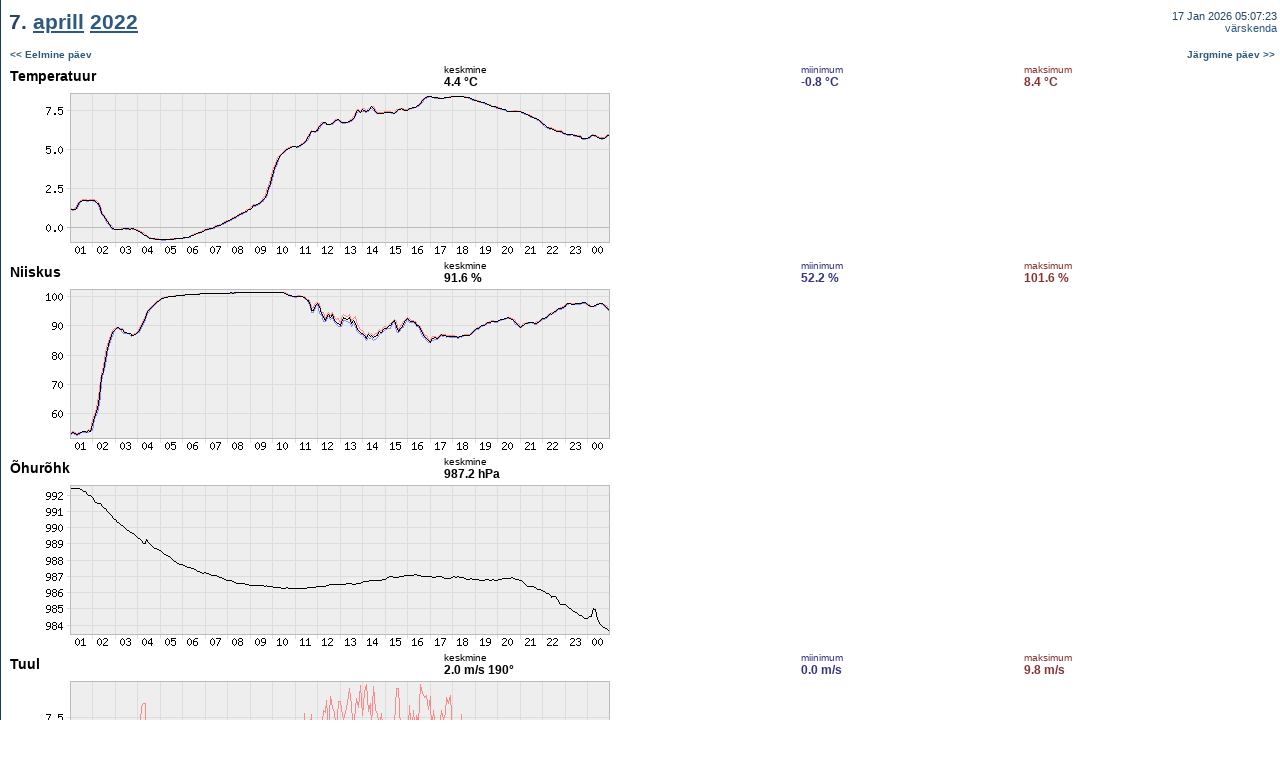

--- FILE ---
content_type: text/html; charset=UTF-8
request_url: https://meteo.physic.ut.ee/et/showperiod.php?type=setday&year=2022&month=4&day=7
body_size: 1123
content:
<HTML>
<HEAD>
	<META http-equiv="Content-Type" content="text/html; charset=UTF-8">
	<TITLE>Meteo.physic.ut.ee - 7. <A href="showperiod.php?type=setmonth&year=2022&month=4&m=2">aprill</A> <A href="calendar.php?year=2022">2022</A></TITLE><link rel="STYLESHEET" type="text/css" href="meteo.css">
<script type="text/javascript">

  var _gaq = _gaq || [];
  _gaq.push(['_setAccount', 'UA-2435616-1']);
  _gaq.push(['_trackPageview']);

  (function() {
    var ga = document.createElement('script');
    ga.src = ('https:' == document.location.protocol ? 'https://ssl' :
        'http://www') + '.google-analytics.com/ga.js';
    ga.setAttribute('async', 'true');
    document.documentElement.firstChild.appendChild(ga);
  })();

</script></HEAD>
<BODY marginwidth="1" marginheight="0" leftmargin="1" topmargin="0" rightmargin="0" bottommargin="0" text="#000000" link="#0022AA" alink="#AA0022" vlink="#0022AA" bgcolor="#FFFFFF" background="../imgs/helekesktaust.gif">
<TABLE width="100%" cellspacing="0" cellpadding="2" border="0" bgcolor="#FFFFFF"><TR><TD class="pageTitle" height="45">&nbsp;7. <A href="showperiod.php?type=setmonth&year=2022&month=4&m=2">aprill</A> <A href="calendar.php?year=2022">2022</A></TD><TD class="titleLinks" align="right" valign="middle">17 Jan 2026 05:07:23<BR><A href="">v&auml;rskenda</A></TD></TR><TR><TD class="pageMain" height="20" colspan="2"><TABLE bgcolor="#FFFFFF" border="0" cellspacing="0" cellpadding="2" width="100%"><TR><TD colspan="2"><B><SMALL><A href="showperiod.php?type=setday&year=2022&month=4&day=6&m=2">&lt;&lt; Eelmine p&auml;ev</A></SMALL></B></TD><TD colspan="2" align="right"><B><SMALL><A href="showperiod.php?type=setday&year=2022&month=4&day=8&m=2">J&auml;rgmine p&auml;ev &gt;&gt;</A></SMALL></B></TD></TR><TR><TD valign="middle"><BIG>Temperatuur</BIG></TD><TD class="avg"><SMALL>keskmine</SMALL><BR><B>4.4 &deg;C</B></TD><TD class="min"><SMALL>miinimum</SMALL><BR><B>-0.8 &deg;C</B></TD><TD class="max"><SMALL>maksimum</SMALL><BR><B>8.4 &deg;C</B></TD><TR><TD colspan="4"><IMG src="../cgi-bin/ng.cgi?1649282400&1649368800&9&600&150&1&1"></TD></TR><TR><TD valign="middle"><BIG>Niiskus</BIG></TD><TD class="avg"><SMALL>keskmine</SMALL><BR><B>91.6 %</B></TD><TD class="min"><SMALL>miinimum</SMALL><BR><B>52.2 %</B></TD><TD class="max"><SMALL>maksimum</SMALL><BR><B>101.6 %</B></TD><TR><TD colspan="4"><IMG src="../cgi-bin/ng.cgi?1649282400&1649368800&12&600&150&1&1"></TD></TR><TR><TD valign="middle"><BIG>&Otilde;hur&otilde;hk</BIG></TD><TD class="avg"><SMALL>keskmine</SMALL><BR><B>987.2 hPa</B></TD><TD>&nbsp;</TD><TD>&nbsp;</TD><TR><TD colspan="4"><IMG src="../cgi-bin/ng.cgi?1649282400&1649368800&10&600&150&1&1"></TD></TR><TR><TD valign="middle"><BIG>Tuul</BIG></TD><TD class="avg"><SMALL>keskmine</SMALL><BR><B>2.0 m/s&nbsp;</B><B>190&deg;</B></TD><TD class="min"><SMALL>miinimum</SMALL><BR><B>0.0 m/s</B></TD><TD class="max"><SMALL>maksimum</SMALL><BR><B>9.8 m/s</B></TD><TR><TD colspan="4"><IMG src="../cgi-bin/ng.cgi?1649282400&1649368800&15&600&150&1&1"><BR><IMG src="../cgi-bin/ng.cgi?1649282400&1649368800&15&600&100&1&0"></TD></TR><TR><TD valign="middle"><BIG>Sademed</BIG></TD><TD class="avg"><SMALL>koguhulk</SMALL><BR><B>4.59 mm</B></TD><TD>&nbsp;</TD><TD>&nbsp;</TD><TR><TD colspan="4"><IMG src="../cgi-bin/ng.cgi?1649282400&1649368800&16&600&150&1&1"></TD></TR><TR><TD valign="middle"><BIG>Kiirgusvoog</BIG></TD><TD class="avg"><SMALL>keskmine</SMALL><BR><B>63 W/m<sup>2</sup></B></TD><TD>&nbsp;</TD><TD>&nbsp;</TD><TR><TD colspan="4"><IMG src="../cgi-bin/ng.cgi?1649282400&1649368800&14&600&150&1&1"></TD></TR><TR><TD colspan="2"><B><SMALL><A href="showperiod.php?type=setday&year=2022&month=4&day=6&m=2">&lt;&lt; Eelmine p&auml;ev</A></SMALL></B></TD><TD colspan="2" align="right"><B><SMALL><A href="showperiod.php?type=setday&year=2022&month=4&day=8&m=2">J&auml;rgmine p&auml;ev &gt;&gt;</A></SMALL></B></TD></TR></TABLE></TD></TR></TABLE><TABLE width="100%" cellspacing="0" cellpadding="0" border="0"><TR><TD class="pageCopy"><BR>&nbsp;&copy; <A href="http://www.ut.ee" target="_blank">Tartu &Uuml;likool</A>, <A href="http://www.fi.ut.ee" target="_blank">f&uuml;&uuml;sika instituut</A>, <A href="https://atmos.ut.ee/" target="_blank">keskkonnafüüsika labor</A><BR></TD></TR></TABLE></BODY></HTML>